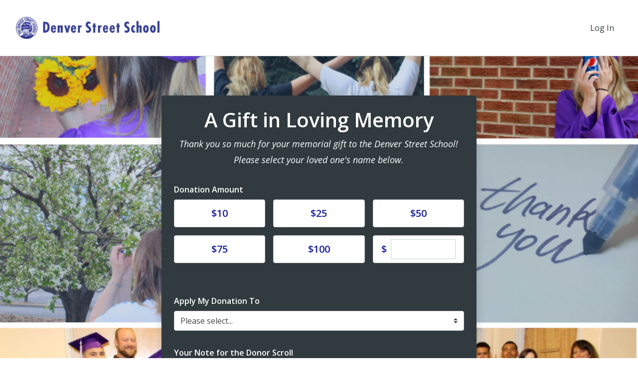

--- FILE ---
content_type: text/html; charset=utf-8
request_url: https://denverstreetschool.networkforgood.com/projects/79911-memorial-gift
body_size: 53886
content:
<!DOCTYPE html>
<html lang='en'>
<head>
<title>Denver Street School - Memorial Gift</title>

<meta charset='utf-8'>
<meta content='IE=edge' http-equiv='X-UA-Compatible'>
<script type="text/javascript">window.NREUM||(NREUM={});NREUM.info={"beacon":"bam.nr-data.net","errorBeacon":"bam.nr-data.net","licenseKey":"844403b5dc","applicationID":"283536233","transactionName":"cg0MQUdZDV9TER1HRV4IB1ZBRU5AXgxF","queueTime":1,"applicationTime":125,"agent":"","atts":"SkAXFw9NQ1ZYF1tDThNYQFFQWBdWRBBGRVJUFhFWXVkOXxRPEEdFXggHVkEUWxFfBwgXAAhbUwQZFg9SWwYIF3pUDw1HXFcNE3EKVEMVTB8="}</script>
<script type="text/javascript">(window.NREUM||(NREUM={})).init={ajax:{deny_list:["bam.nr-data.net"]},feature_flags:["soft_nav"]};(window.NREUM||(NREUM={})).loader_config={licenseKey:"844403b5dc",applicationID:"283536233",browserID:"285453287"};;/*! For license information please see nr-loader-rum-1.308.0.min.js.LICENSE.txt */
(()=>{var e,t,r={163:(e,t,r)=>{"use strict";r.d(t,{j:()=>E});var n=r(384),i=r(1741);var a=r(2555);r(860).K7.genericEvents;const s="experimental.resources",o="register",c=e=>{if(!e||"string"!=typeof e)return!1;try{document.createDocumentFragment().querySelector(e)}catch{return!1}return!0};var d=r(2614),u=r(944),l=r(8122);const f="[data-nr-mask]",g=e=>(0,l.a)(e,(()=>{const e={feature_flags:[],experimental:{allow_registered_children:!1,resources:!1},mask_selector:"*",block_selector:"[data-nr-block]",mask_input_options:{color:!1,date:!1,"datetime-local":!1,email:!1,month:!1,number:!1,range:!1,search:!1,tel:!1,text:!1,time:!1,url:!1,week:!1,textarea:!1,select:!1,password:!0}};return{ajax:{deny_list:void 0,block_internal:!0,enabled:!0,autoStart:!0},api:{get allow_registered_children(){return e.feature_flags.includes(o)||e.experimental.allow_registered_children},set allow_registered_children(t){e.experimental.allow_registered_children=t},duplicate_registered_data:!1},browser_consent_mode:{enabled:!1},distributed_tracing:{enabled:void 0,exclude_newrelic_header:void 0,cors_use_newrelic_header:void 0,cors_use_tracecontext_headers:void 0,allowed_origins:void 0},get feature_flags(){return e.feature_flags},set feature_flags(t){e.feature_flags=t},generic_events:{enabled:!0,autoStart:!0},harvest:{interval:30},jserrors:{enabled:!0,autoStart:!0},logging:{enabled:!0,autoStart:!0},metrics:{enabled:!0,autoStart:!0},obfuscate:void 0,page_action:{enabled:!0},page_view_event:{enabled:!0,autoStart:!0},page_view_timing:{enabled:!0,autoStart:!0},performance:{capture_marks:!1,capture_measures:!1,capture_detail:!0,resources:{get enabled(){return e.feature_flags.includes(s)||e.experimental.resources},set enabled(t){e.experimental.resources=t},asset_types:[],first_party_domains:[],ignore_newrelic:!0}},privacy:{cookies_enabled:!0},proxy:{assets:void 0,beacon:void 0},session:{expiresMs:d.wk,inactiveMs:d.BB},session_replay:{autoStart:!0,enabled:!1,preload:!1,sampling_rate:10,error_sampling_rate:100,collect_fonts:!1,inline_images:!1,fix_stylesheets:!0,mask_all_inputs:!0,get mask_text_selector(){return e.mask_selector},set mask_text_selector(t){c(t)?e.mask_selector="".concat(t,",").concat(f):""===t||null===t?e.mask_selector=f:(0,u.R)(5,t)},get block_class(){return"nr-block"},get ignore_class(){return"nr-ignore"},get mask_text_class(){return"nr-mask"},get block_selector(){return e.block_selector},set block_selector(t){c(t)?e.block_selector+=",".concat(t):""!==t&&(0,u.R)(6,t)},get mask_input_options(){return e.mask_input_options},set mask_input_options(t){t&&"object"==typeof t?e.mask_input_options={...t,password:!0}:(0,u.R)(7,t)}},session_trace:{enabled:!0,autoStart:!0},soft_navigations:{enabled:!0,autoStart:!0},spa:{enabled:!0,autoStart:!0},ssl:void 0,user_actions:{enabled:!0,elementAttributes:["id","className","tagName","type"]}}})());var p=r(6154),m=r(9324);let h=0;const v={buildEnv:m.F3,distMethod:m.Xs,version:m.xv,originTime:p.WN},b={consented:!1},y={appMetadata:{},get consented(){return this.session?.state?.consent||b.consented},set consented(e){b.consented=e},customTransaction:void 0,denyList:void 0,disabled:!1,harvester:void 0,isolatedBacklog:!1,isRecording:!1,loaderType:void 0,maxBytes:3e4,obfuscator:void 0,onerror:void 0,ptid:void 0,releaseIds:{},session:void 0,timeKeeper:void 0,registeredEntities:[],jsAttributesMetadata:{bytes:0},get harvestCount(){return++h}},_=e=>{const t=(0,l.a)(e,y),r=Object.keys(v).reduce((e,t)=>(e[t]={value:v[t],writable:!1,configurable:!0,enumerable:!0},e),{});return Object.defineProperties(t,r)};var w=r(5701);const x=e=>{const t=e.startsWith("http");e+="/",r.p=t?e:"https://"+e};var R=r(7836),k=r(3241);const A={accountID:void 0,trustKey:void 0,agentID:void 0,licenseKey:void 0,applicationID:void 0,xpid:void 0},S=e=>(0,l.a)(e,A),T=new Set;function E(e,t={},r,s){let{init:o,info:c,loader_config:d,runtime:u={},exposed:l=!0}=t;if(!c){const e=(0,n.pV)();o=e.init,c=e.info,d=e.loader_config}e.init=g(o||{}),e.loader_config=S(d||{}),c.jsAttributes??={},p.bv&&(c.jsAttributes.isWorker=!0),e.info=(0,a.D)(c);const f=e.init,m=[c.beacon,c.errorBeacon];T.has(e.agentIdentifier)||(f.proxy.assets&&(x(f.proxy.assets),m.push(f.proxy.assets)),f.proxy.beacon&&m.push(f.proxy.beacon),e.beacons=[...m],function(e){const t=(0,n.pV)();Object.getOwnPropertyNames(i.W.prototype).forEach(r=>{const n=i.W.prototype[r];if("function"!=typeof n||"constructor"===n)return;let a=t[r];e[r]&&!1!==e.exposed&&"micro-agent"!==e.runtime?.loaderType&&(t[r]=(...t)=>{const n=e[r](...t);return a?a(...t):n})})}(e),(0,n.US)("activatedFeatures",w.B)),u.denyList=[...f.ajax.deny_list||[],...f.ajax.block_internal?m:[]],u.ptid=e.agentIdentifier,u.loaderType=r,e.runtime=_(u),T.has(e.agentIdentifier)||(e.ee=R.ee.get(e.agentIdentifier),e.exposed=l,(0,k.W)({agentIdentifier:e.agentIdentifier,drained:!!w.B?.[e.agentIdentifier],type:"lifecycle",name:"initialize",feature:void 0,data:e.config})),T.add(e.agentIdentifier)}},384:(e,t,r)=>{"use strict";r.d(t,{NT:()=>s,US:()=>u,Zm:()=>o,bQ:()=>d,dV:()=>c,pV:()=>l});var n=r(6154),i=r(1863),a=r(1910);const s={beacon:"bam.nr-data.net",errorBeacon:"bam.nr-data.net"};function o(){return n.gm.NREUM||(n.gm.NREUM={}),void 0===n.gm.newrelic&&(n.gm.newrelic=n.gm.NREUM),n.gm.NREUM}function c(){let e=o();return e.o||(e.o={ST:n.gm.setTimeout,SI:n.gm.setImmediate||n.gm.setInterval,CT:n.gm.clearTimeout,XHR:n.gm.XMLHttpRequest,REQ:n.gm.Request,EV:n.gm.Event,PR:n.gm.Promise,MO:n.gm.MutationObserver,FETCH:n.gm.fetch,WS:n.gm.WebSocket},(0,a.i)(...Object.values(e.o))),e}function d(e,t){let r=o();r.initializedAgents??={},t.initializedAt={ms:(0,i.t)(),date:new Date},r.initializedAgents[e]=t}function u(e,t){o()[e]=t}function l(){return function(){let e=o();const t=e.info||{};e.info={beacon:s.beacon,errorBeacon:s.errorBeacon,...t}}(),function(){let e=o();const t=e.init||{};e.init={...t}}(),c(),function(){let e=o();const t=e.loader_config||{};e.loader_config={...t}}(),o()}},782:(e,t,r)=>{"use strict";r.d(t,{T:()=>n});const n=r(860).K7.pageViewTiming},860:(e,t,r)=>{"use strict";r.d(t,{$J:()=>u,K7:()=>c,P3:()=>d,XX:()=>i,Yy:()=>o,df:()=>a,qY:()=>n,v4:()=>s});const n="events",i="jserrors",a="browser/blobs",s="rum",o="browser/logs",c={ajax:"ajax",genericEvents:"generic_events",jserrors:i,logging:"logging",metrics:"metrics",pageAction:"page_action",pageViewEvent:"page_view_event",pageViewTiming:"page_view_timing",sessionReplay:"session_replay",sessionTrace:"session_trace",softNav:"soft_navigations",spa:"spa"},d={[c.pageViewEvent]:1,[c.pageViewTiming]:2,[c.metrics]:3,[c.jserrors]:4,[c.spa]:5,[c.ajax]:6,[c.sessionTrace]:7,[c.softNav]:8,[c.sessionReplay]:9,[c.logging]:10,[c.genericEvents]:11},u={[c.pageViewEvent]:s,[c.pageViewTiming]:n,[c.ajax]:n,[c.spa]:n,[c.softNav]:n,[c.metrics]:i,[c.jserrors]:i,[c.sessionTrace]:a,[c.sessionReplay]:a,[c.logging]:o,[c.genericEvents]:"ins"}},944:(e,t,r)=>{"use strict";r.d(t,{R:()=>i});var n=r(3241);function i(e,t){"function"==typeof console.debug&&(console.debug("New Relic Warning: https://github.com/newrelic/newrelic-browser-agent/blob/main/docs/warning-codes.md#".concat(e),t),(0,n.W)({agentIdentifier:null,drained:null,type:"data",name:"warn",feature:"warn",data:{code:e,secondary:t}}))}},1687:(e,t,r)=>{"use strict";r.d(t,{Ak:()=>d,Ze:()=>f,x3:()=>u});var n=r(3241),i=r(7836),a=r(3606),s=r(860),o=r(2646);const c={};function d(e,t){const r={staged:!1,priority:s.P3[t]||0};l(e),c[e].get(t)||c[e].set(t,r)}function u(e,t){e&&c[e]&&(c[e].get(t)&&c[e].delete(t),p(e,t,!1),c[e].size&&g(e))}function l(e){if(!e)throw new Error("agentIdentifier required");c[e]||(c[e]=new Map)}function f(e="",t="feature",r=!1){if(l(e),!e||!c[e].get(t)||r)return p(e,t);c[e].get(t).staged=!0,g(e)}function g(e){const t=Array.from(c[e]);t.every(([e,t])=>t.staged)&&(t.sort((e,t)=>e[1].priority-t[1].priority),t.forEach(([t])=>{c[e].delete(t),p(e,t)}))}function p(e,t,r=!0){const s=e?i.ee.get(e):i.ee,c=a.i.handlers;if(!s.aborted&&s.backlog&&c){if((0,n.W)({agentIdentifier:e,type:"lifecycle",name:"drain",feature:t}),r){const e=s.backlog[t],r=c[t];if(r){for(let t=0;e&&t<e.length;++t)m(e[t],r);Object.entries(r).forEach(([e,t])=>{Object.values(t||{}).forEach(t=>{t[0]?.on&&t[0]?.context()instanceof o.y&&t[0].on(e,t[1])})})}}s.isolatedBacklog||delete c[t],s.backlog[t]=null,s.emit("drain-"+t,[])}}function m(e,t){var r=e[1];Object.values(t[r]||{}).forEach(t=>{var r=e[0];if(t[0]===r){var n=t[1],i=e[3],a=e[2];n.apply(i,a)}})}},1738:(e,t,r)=>{"use strict";r.d(t,{U:()=>g,Y:()=>f});var n=r(3241),i=r(9908),a=r(1863),s=r(944),o=r(5701),c=r(3969),d=r(8362),u=r(860),l=r(4261);function f(e,t,r,a){const f=a||r;!f||f[e]&&f[e]!==d.d.prototype[e]||(f[e]=function(){(0,i.p)(c.xV,["API/"+e+"/called"],void 0,u.K7.metrics,r.ee),(0,n.W)({agentIdentifier:r.agentIdentifier,drained:!!o.B?.[r.agentIdentifier],type:"data",name:"api",feature:l.Pl+e,data:{}});try{return t.apply(this,arguments)}catch(e){(0,s.R)(23,e)}})}function g(e,t,r,n,s){const o=e.info;null===r?delete o.jsAttributes[t]:o.jsAttributes[t]=r,(s||null===r)&&(0,i.p)(l.Pl+n,[(0,a.t)(),t,r],void 0,"session",e.ee)}},1741:(e,t,r)=>{"use strict";r.d(t,{W:()=>a});var n=r(944),i=r(4261);class a{#e(e,...t){if(this[e]!==a.prototype[e])return this[e](...t);(0,n.R)(35,e)}addPageAction(e,t){return this.#e(i.hG,e,t)}register(e){return this.#e(i.eY,e)}recordCustomEvent(e,t){return this.#e(i.fF,e,t)}setPageViewName(e,t){return this.#e(i.Fw,e,t)}setCustomAttribute(e,t,r){return this.#e(i.cD,e,t,r)}noticeError(e,t){return this.#e(i.o5,e,t)}setUserId(e,t=!1){return this.#e(i.Dl,e,t)}setApplicationVersion(e){return this.#e(i.nb,e)}setErrorHandler(e){return this.#e(i.bt,e)}addRelease(e,t){return this.#e(i.k6,e,t)}log(e,t){return this.#e(i.$9,e,t)}start(){return this.#e(i.d3)}finished(e){return this.#e(i.BL,e)}recordReplay(){return this.#e(i.CH)}pauseReplay(){return this.#e(i.Tb)}addToTrace(e){return this.#e(i.U2,e)}setCurrentRouteName(e){return this.#e(i.PA,e)}interaction(e){return this.#e(i.dT,e)}wrapLogger(e,t,r){return this.#e(i.Wb,e,t,r)}measure(e,t){return this.#e(i.V1,e,t)}consent(e){return this.#e(i.Pv,e)}}},1863:(e,t,r)=>{"use strict";function n(){return Math.floor(performance.now())}r.d(t,{t:()=>n})},1910:(e,t,r)=>{"use strict";r.d(t,{i:()=>a});var n=r(944);const i=new Map;function a(...e){return e.every(e=>{if(i.has(e))return i.get(e);const t="function"==typeof e?e.toString():"",r=t.includes("[native code]"),a=t.includes("nrWrapper");return r||a||(0,n.R)(64,e?.name||t),i.set(e,r),r})}},2555:(e,t,r)=>{"use strict";r.d(t,{D:()=>o,f:()=>s});var n=r(384),i=r(8122);const a={beacon:n.NT.beacon,errorBeacon:n.NT.errorBeacon,licenseKey:void 0,applicationID:void 0,sa:void 0,queueTime:void 0,applicationTime:void 0,ttGuid:void 0,user:void 0,account:void 0,product:void 0,extra:void 0,jsAttributes:{},userAttributes:void 0,atts:void 0,transactionName:void 0,tNamePlain:void 0};function s(e){try{return!!e.licenseKey&&!!e.errorBeacon&&!!e.applicationID}catch(e){return!1}}const o=e=>(0,i.a)(e,a)},2614:(e,t,r)=>{"use strict";r.d(t,{BB:()=>s,H3:()=>n,g:()=>d,iL:()=>c,tS:()=>o,uh:()=>i,wk:()=>a});const n="NRBA",i="SESSION",a=144e5,s=18e5,o={STARTED:"session-started",PAUSE:"session-pause",RESET:"session-reset",RESUME:"session-resume",UPDATE:"session-update"},c={SAME_TAB:"same-tab",CROSS_TAB:"cross-tab"},d={OFF:0,FULL:1,ERROR:2}},2646:(e,t,r)=>{"use strict";r.d(t,{y:()=>n});class n{constructor(e){this.contextId=e}}},2843:(e,t,r)=>{"use strict";r.d(t,{G:()=>a,u:()=>i});var n=r(3878);function i(e,t=!1,r,i){(0,n.DD)("visibilitychange",function(){if(t)return void("hidden"===document.visibilityState&&e());e(document.visibilityState)},r,i)}function a(e,t,r){(0,n.sp)("pagehide",e,t,r)}},3241:(e,t,r)=>{"use strict";r.d(t,{W:()=>a});var n=r(6154);const i="newrelic";function a(e={}){try{n.gm.dispatchEvent(new CustomEvent(i,{detail:e}))}catch(e){}}},3606:(e,t,r)=>{"use strict";r.d(t,{i:()=>a});var n=r(9908);a.on=s;var i=a.handlers={};function a(e,t,r,a){s(a||n.d,i,e,t,r)}function s(e,t,r,i,a){a||(a="feature"),e||(e=n.d);var s=t[a]=t[a]||{};(s[r]=s[r]||[]).push([e,i])}},3878:(e,t,r)=>{"use strict";function n(e,t){return{capture:e,passive:!1,signal:t}}function i(e,t,r=!1,i){window.addEventListener(e,t,n(r,i))}function a(e,t,r=!1,i){document.addEventListener(e,t,n(r,i))}r.d(t,{DD:()=>a,jT:()=>n,sp:()=>i})},3969:(e,t,r)=>{"use strict";r.d(t,{TZ:()=>n,XG:()=>o,rs:()=>i,xV:()=>s,z_:()=>a});const n=r(860).K7.metrics,i="sm",a="cm",s="storeSupportabilityMetrics",o="storeEventMetrics"},4234:(e,t,r)=>{"use strict";r.d(t,{W:()=>a});var n=r(7836),i=r(1687);class a{constructor(e,t){this.agentIdentifier=e,this.ee=n.ee.get(e),this.featureName=t,this.blocked=!1}deregisterDrain(){(0,i.x3)(this.agentIdentifier,this.featureName)}}},4261:(e,t,r)=>{"use strict";r.d(t,{$9:()=>d,BL:()=>o,CH:()=>g,Dl:()=>_,Fw:()=>y,PA:()=>h,Pl:()=>n,Pv:()=>k,Tb:()=>l,U2:()=>a,V1:()=>R,Wb:()=>x,bt:()=>b,cD:()=>v,d3:()=>w,dT:()=>c,eY:()=>p,fF:()=>f,hG:()=>i,k6:()=>s,nb:()=>m,o5:()=>u});const n="api-",i="addPageAction",a="addToTrace",s="addRelease",o="finished",c="interaction",d="log",u="noticeError",l="pauseReplay",f="recordCustomEvent",g="recordReplay",p="register",m="setApplicationVersion",h="setCurrentRouteName",v="setCustomAttribute",b="setErrorHandler",y="setPageViewName",_="setUserId",w="start",x="wrapLogger",R="measure",k="consent"},5289:(e,t,r)=>{"use strict";r.d(t,{GG:()=>s,Qr:()=>c,sB:()=>o});var n=r(3878),i=r(6389);function a(){return"undefined"==typeof document||"complete"===document.readyState}function s(e,t){if(a())return e();const r=(0,i.J)(e),s=setInterval(()=>{a()&&(clearInterval(s),r())},500);(0,n.sp)("load",r,t)}function o(e){if(a())return e();(0,n.DD)("DOMContentLoaded",e)}function c(e){if(a())return e();(0,n.sp)("popstate",e)}},5607:(e,t,r)=>{"use strict";r.d(t,{W:()=>n});const n=(0,r(9566).bz)()},5701:(e,t,r)=>{"use strict";r.d(t,{B:()=>a,t:()=>s});var n=r(3241);const i=new Set,a={};function s(e,t){const r=t.agentIdentifier;a[r]??={},e&&"object"==typeof e&&(i.has(r)||(t.ee.emit("rumresp",[e]),a[r]=e,i.add(r),(0,n.W)({agentIdentifier:r,loaded:!0,drained:!0,type:"lifecycle",name:"load",feature:void 0,data:e})))}},6154:(e,t,r)=>{"use strict";r.d(t,{OF:()=>c,RI:()=>i,WN:()=>u,bv:()=>a,eN:()=>l,gm:()=>s,mw:()=>o,sb:()=>d});var n=r(1863);const i="undefined"!=typeof window&&!!window.document,a="undefined"!=typeof WorkerGlobalScope&&("undefined"!=typeof self&&self instanceof WorkerGlobalScope&&self.navigator instanceof WorkerNavigator||"undefined"!=typeof globalThis&&globalThis instanceof WorkerGlobalScope&&globalThis.navigator instanceof WorkerNavigator),s=i?window:"undefined"!=typeof WorkerGlobalScope&&("undefined"!=typeof self&&self instanceof WorkerGlobalScope&&self||"undefined"!=typeof globalThis&&globalThis instanceof WorkerGlobalScope&&globalThis),o=Boolean("hidden"===s?.document?.visibilityState),c=/iPad|iPhone|iPod/.test(s.navigator?.userAgent),d=c&&"undefined"==typeof SharedWorker,u=((()=>{const e=s.navigator?.userAgent?.match(/Firefox[/\s](\d+\.\d+)/);Array.isArray(e)&&e.length>=2&&e[1]})(),Date.now()-(0,n.t)()),l=()=>"undefined"!=typeof PerformanceNavigationTiming&&s?.performance?.getEntriesByType("navigation")?.[0]?.responseStart},6389:(e,t,r)=>{"use strict";function n(e,t=500,r={}){const n=r?.leading||!1;let i;return(...r)=>{n&&void 0===i&&(e.apply(this,r),i=setTimeout(()=>{i=clearTimeout(i)},t)),n||(clearTimeout(i),i=setTimeout(()=>{e.apply(this,r)},t))}}function i(e){let t=!1;return(...r)=>{t||(t=!0,e.apply(this,r))}}r.d(t,{J:()=>i,s:()=>n})},6630:(e,t,r)=>{"use strict";r.d(t,{T:()=>n});const n=r(860).K7.pageViewEvent},7699:(e,t,r)=>{"use strict";r.d(t,{It:()=>a,KC:()=>o,No:()=>i,qh:()=>s});var n=r(860);const i=16e3,a=1e6,s="SESSION_ERROR",o={[n.K7.logging]:!0,[n.K7.genericEvents]:!1,[n.K7.jserrors]:!1,[n.K7.ajax]:!1}},7836:(e,t,r)=>{"use strict";r.d(t,{P:()=>o,ee:()=>c});var n=r(384),i=r(8990),a=r(2646),s=r(5607);const o="nr@context:".concat(s.W),c=function e(t,r){var n={},s={},u={},l=!1;try{l=16===r.length&&d.initializedAgents?.[r]?.runtime.isolatedBacklog}catch(e){}var f={on:p,addEventListener:p,removeEventListener:function(e,t){var r=n[e];if(!r)return;for(var i=0;i<r.length;i++)r[i]===t&&r.splice(i,1)},emit:function(e,r,n,i,a){!1!==a&&(a=!0);if(c.aborted&&!i)return;t&&a&&t.emit(e,r,n);var o=g(n);m(e).forEach(e=>{e.apply(o,r)});var d=v()[s[e]];d&&d.push([f,e,r,o]);return o},get:h,listeners:m,context:g,buffer:function(e,t){const r=v();if(t=t||"feature",f.aborted)return;Object.entries(e||{}).forEach(([e,n])=>{s[n]=t,t in r||(r[t]=[])})},abort:function(){f._aborted=!0,Object.keys(f.backlog).forEach(e=>{delete f.backlog[e]})},isBuffering:function(e){return!!v()[s[e]]},debugId:r,backlog:l?{}:t&&"object"==typeof t.backlog?t.backlog:{},isolatedBacklog:l};return Object.defineProperty(f,"aborted",{get:()=>{let e=f._aborted||!1;return e||(t&&(e=t.aborted),e)}}),f;function g(e){return e&&e instanceof a.y?e:e?(0,i.I)(e,o,()=>new a.y(o)):new a.y(o)}function p(e,t){n[e]=m(e).concat(t)}function m(e){return n[e]||[]}function h(t){return u[t]=u[t]||e(f,t)}function v(){return f.backlog}}(void 0,"globalEE"),d=(0,n.Zm)();d.ee||(d.ee=c)},8122:(e,t,r)=>{"use strict";r.d(t,{a:()=>i});var n=r(944);function i(e,t){try{if(!e||"object"!=typeof e)return(0,n.R)(3);if(!t||"object"!=typeof t)return(0,n.R)(4);const r=Object.create(Object.getPrototypeOf(t),Object.getOwnPropertyDescriptors(t)),a=0===Object.keys(r).length?e:r;for(let s in a)if(void 0!==e[s])try{if(null===e[s]){r[s]=null;continue}Array.isArray(e[s])&&Array.isArray(t[s])?r[s]=Array.from(new Set([...e[s],...t[s]])):"object"==typeof e[s]&&"object"==typeof t[s]?r[s]=i(e[s],t[s]):r[s]=e[s]}catch(e){r[s]||(0,n.R)(1,e)}return r}catch(e){(0,n.R)(2,e)}}},8362:(e,t,r)=>{"use strict";r.d(t,{d:()=>a});var n=r(9566),i=r(1741);class a extends i.W{agentIdentifier=(0,n.LA)(16)}},8374:(e,t,r)=>{r.nc=(()=>{try{return document?.currentScript?.nonce}catch(e){}return""})()},8990:(e,t,r)=>{"use strict";r.d(t,{I:()=>i});var n=Object.prototype.hasOwnProperty;function i(e,t,r){if(n.call(e,t))return e[t];var i=r();if(Object.defineProperty&&Object.keys)try{return Object.defineProperty(e,t,{value:i,writable:!0,enumerable:!1}),i}catch(e){}return e[t]=i,i}},9324:(e,t,r)=>{"use strict";r.d(t,{F3:()=>i,Xs:()=>a,xv:()=>n});const n="1.308.0",i="PROD",a="CDN"},9566:(e,t,r)=>{"use strict";r.d(t,{LA:()=>o,bz:()=>s});var n=r(6154);const i="xxxxxxxx-xxxx-4xxx-yxxx-xxxxxxxxxxxx";function a(e,t){return e?15&e[t]:16*Math.random()|0}function s(){const e=n.gm?.crypto||n.gm?.msCrypto;let t,r=0;return e&&e.getRandomValues&&(t=e.getRandomValues(new Uint8Array(30))),i.split("").map(e=>"x"===e?a(t,r++).toString(16):"y"===e?(3&a()|8).toString(16):e).join("")}function o(e){const t=n.gm?.crypto||n.gm?.msCrypto;let r,i=0;t&&t.getRandomValues&&(r=t.getRandomValues(new Uint8Array(e)));const s=[];for(var o=0;o<e;o++)s.push(a(r,i++).toString(16));return s.join("")}},9908:(e,t,r)=>{"use strict";r.d(t,{d:()=>n,p:()=>i});var n=r(7836).ee.get("handle");function i(e,t,r,i,a){a?(a.buffer([e],i),a.emit(e,t,r)):(n.buffer([e],i),n.emit(e,t,r))}}},n={};function i(e){var t=n[e];if(void 0!==t)return t.exports;var a=n[e]={exports:{}};return r[e](a,a.exports,i),a.exports}i.m=r,i.d=(e,t)=>{for(var r in t)i.o(t,r)&&!i.o(e,r)&&Object.defineProperty(e,r,{enumerable:!0,get:t[r]})},i.f={},i.e=e=>Promise.all(Object.keys(i.f).reduce((t,r)=>(i.f[r](e,t),t),[])),i.u=e=>"nr-rum-1.308.0.min.js",i.o=(e,t)=>Object.prototype.hasOwnProperty.call(e,t),e={},t="NRBA-1.308.0.PROD:",i.l=(r,n,a,s)=>{if(e[r])e[r].push(n);else{var o,c;if(void 0!==a)for(var d=document.getElementsByTagName("script"),u=0;u<d.length;u++){var l=d[u];if(l.getAttribute("src")==r||l.getAttribute("data-webpack")==t+a){o=l;break}}if(!o){c=!0;var f={296:"sha512-+MIMDsOcckGXa1EdWHqFNv7P+JUkd5kQwCBr3KE6uCvnsBNUrdSt4a/3/L4j4TxtnaMNjHpza2/erNQbpacJQA=="};(o=document.createElement("script")).charset="utf-8",i.nc&&o.setAttribute("nonce",i.nc),o.setAttribute("data-webpack",t+a),o.src=r,0!==o.src.indexOf(window.location.origin+"/")&&(o.crossOrigin="anonymous"),f[s]&&(o.integrity=f[s])}e[r]=[n];var g=(t,n)=>{o.onerror=o.onload=null,clearTimeout(p);var i=e[r];if(delete e[r],o.parentNode&&o.parentNode.removeChild(o),i&&i.forEach(e=>e(n)),t)return t(n)},p=setTimeout(g.bind(null,void 0,{type:"timeout",target:o}),12e4);o.onerror=g.bind(null,o.onerror),o.onload=g.bind(null,o.onload),c&&document.head.appendChild(o)}},i.r=e=>{"undefined"!=typeof Symbol&&Symbol.toStringTag&&Object.defineProperty(e,Symbol.toStringTag,{value:"Module"}),Object.defineProperty(e,"__esModule",{value:!0})},i.p="https://js-agent.newrelic.com/",(()=>{var e={374:0,840:0};i.f.j=(t,r)=>{var n=i.o(e,t)?e[t]:void 0;if(0!==n)if(n)r.push(n[2]);else{var a=new Promise((r,i)=>n=e[t]=[r,i]);r.push(n[2]=a);var s=i.p+i.u(t),o=new Error;i.l(s,r=>{if(i.o(e,t)&&(0!==(n=e[t])&&(e[t]=void 0),n)){var a=r&&("load"===r.type?"missing":r.type),s=r&&r.target&&r.target.src;o.message="Loading chunk "+t+" failed: ("+a+": "+s+")",o.name="ChunkLoadError",o.type=a,o.request=s,n[1](o)}},"chunk-"+t,t)}};var t=(t,r)=>{var n,a,[s,o,c]=r,d=0;if(s.some(t=>0!==e[t])){for(n in o)i.o(o,n)&&(i.m[n]=o[n]);if(c)c(i)}for(t&&t(r);d<s.length;d++)a=s[d],i.o(e,a)&&e[a]&&e[a][0](),e[a]=0},r=self["webpackChunk:NRBA-1.308.0.PROD"]=self["webpackChunk:NRBA-1.308.0.PROD"]||[];r.forEach(t.bind(null,0)),r.push=t.bind(null,r.push.bind(r))})(),(()=>{"use strict";i(8374);var e=i(8362),t=i(860);const r=Object.values(t.K7);var n=i(163);var a=i(9908),s=i(1863),o=i(4261),c=i(1738);var d=i(1687),u=i(4234),l=i(5289),f=i(6154),g=i(944),p=i(384);const m=e=>f.RI&&!0===e?.privacy.cookies_enabled;function h(e){return!!(0,p.dV)().o.MO&&m(e)&&!0===e?.session_trace.enabled}var v=i(6389),b=i(7699);class y extends u.W{constructor(e,t){super(e.agentIdentifier,t),this.agentRef=e,this.abortHandler=void 0,this.featAggregate=void 0,this.loadedSuccessfully=void 0,this.onAggregateImported=new Promise(e=>{this.loadedSuccessfully=e}),this.deferred=Promise.resolve(),!1===e.init[this.featureName].autoStart?this.deferred=new Promise((t,r)=>{this.ee.on("manual-start-all",(0,v.J)(()=>{(0,d.Ak)(e.agentIdentifier,this.featureName),t()}))}):(0,d.Ak)(e.agentIdentifier,t)}importAggregator(e,t,r={}){if(this.featAggregate)return;const n=async()=>{let n;await this.deferred;try{if(m(e.init)){const{setupAgentSession:t}=await i.e(296).then(i.bind(i,3305));n=t(e)}}catch(e){(0,g.R)(20,e),this.ee.emit("internal-error",[e]),(0,a.p)(b.qh,[e],void 0,this.featureName,this.ee)}try{if(!this.#t(this.featureName,n,e.init))return(0,d.Ze)(this.agentIdentifier,this.featureName),void this.loadedSuccessfully(!1);const{Aggregate:i}=await t();this.featAggregate=new i(e,r),e.runtime.harvester.initializedAggregates.push(this.featAggregate),this.loadedSuccessfully(!0)}catch(e){(0,g.R)(34,e),this.abortHandler?.(),(0,d.Ze)(this.agentIdentifier,this.featureName,!0),this.loadedSuccessfully(!1),this.ee&&this.ee.abort()}};f.RI?(0,l.GG)(()=>n(),!0):n()}#t(e,r,n){if(this.blocked)return!1;switch(e){case t.K7.sessionReplay:return h(n)&&!!r;case t.K7.sessionTrace:return!!r;default:return!0}}}var _=i(6630),w=i(2614),x=i(3241);class R extends y{static featureName=_.T;constructor(e){var t;super(e,_.T),this.setupInspectionEvents(e.agentIdentifier),t=e,(0,c.Y)(o.Fw,function(e,r){"string"==typeof e&&("/"!==e.charAt(0)&&(e="/"+e),t.runtime.customTransaction=(r||"http://custom.transaction")+e,(0,a.p)(o.Pl+o.Fw,[(0,s.t)()],void 0,void 0,t.ee))},t),this.importAggregator(e,()=>i.e(296).then(i.bind(i,3943)))}setupInspectionEvents(e){const t=(t,r)=>{t&&(0,x.W)({agentIdentifier:e,timeStamp:t.timeStamp,loaded:"complete"===t.target.readyState,type:"window",name:r,data:t.target.location+""})};(0,l.sB)(e=>{t(e,"DOMContentLoaded")}),(0,l.GG)(e=>{t(e,"load")}),(0,l.Qr)(e=>{t(e,"navigate")}),this.ee.on(w.tS.UPDATE,(t,r)=>{(0,x.W)({agentIdentifier:e,type:"lifecycle",name:"session",data:r})})}}class k extends e.d{constructor(e){var t;(super(),f.gm)?(this.features={},(0,p.bQ)(this.agentIdentifier,this),this.desiredFeatures=new Set(e.features||[]),this.desiredFeatures.add(R),(0,n.j)(this,e,e.loaderType||"agent"),t=this,(0,c.Y)(o.cD,function(e,r,n=!1){if("string"==typeof e){if(["string","number","boolean"].includes(typeof r)||null===r)return(0,c.U)(t,e,r,o.cD,n);(0,g.R)(40,typeof r)}else(0,g.R)(39,typeof e)},t),function(e){(0,c.Y)(o.Dl,function(t,r=!1){if("string"!=typeof t&&null!==t)return void(0,g.R)(41,typeof t);const n=e.info.jsAttributes["enduser.id"];r&&null!=n&&n!==t?(0,a.p)(o.Pl+"setUserIdAndResetSession",[t],void 0,"session",e.ee):(0,c.U)(e,"enduser.id",t,o.Dl,!0)},e)}(this),function(e){(0,c.Y)(o.nb,function(t){if("string"==typeof t||null===t)return(0,c.U)(e,"application.version",t,o.nb,!1);(0,g.R)(42,typeof t)},e)}(this),function(e){(0,c.Y)(o.d3,function(){e.ee.emit("manual-start-all")},e)}(this),function(e){(0,c.Y)(o.Pv,function(t=!0){if("boolean"==typeof t){if((0,a.p)(o.Pl+o.Pv,[t],void 0,"session",e.ee),e.runtime.consented=t,t){const t=e.features.page_view_event;t.onAggregateImported.then(e=>{const r=t.featAggregate;e&&!r.sentRum&&r.sendRum()})}}else(0,g.R)(65,typeof t)},e)}(this),this.run()):(0,g.R)(21)}get config(){return{info:this.info,init:this.init,loader_config:this.loader_config,runtime:this.runtime}}get api(){return this}run(){try{const e=function(e){const t={};return r.forEach(r=>{t[r]=!!e[r]?.enabled}),t}(this.init),n=[...this.desiredFeatures];n.sort((e,r)=>t.P3[e.featureName]-t.P3[r.featureName]),n.forEach(r=>{if(!e[r.featureName]&&r.featureName!==t.K7.pageViewEvent)return;if(r.featureName===t.K7.spa)return void(0,g.R)(67);const n=function(e){switch(e){case t.K7.ajax:return[t.K7.jserrors];case t.K7.sessionTrace:return[t.K7.ajax,t.K7.pageViewEvent];case t.K7.sessionReplay:return[t.K7.sessionTrace];case t.K7.pageViewTiming:return[t.K7.pageViewEvent];default:return[]}}(r.featureName).filter(e=>!(e in this.features));n.length>0&&(0,g.R)(36,{targetFeature:r.featureName,missingDependencies:n}),this.features[r.featureName]=new r(this)})}catch(e){(0,g.R)(22,e);for(const e in this.features)this.features[e].abortHandler?.();const t=(0,p.Zm)();delete t.initializedAgents[this.agentIdentifier]?.features,delete this.sharedAggregator;return t.ee.get(this.agentIdentifier).abort(),!1}}}var A=i(2843),S=i(782);class T extends y{static featureName=S.T;constructor(e){super(e,S.T),f.RI&&((0,A.u)(()=>(0,a.p)("docHidden",[(0,s.t)()],void 0,S.T,this.ee),!0),(0,A.G)(()=>(0,a.p)("winPagehide",[(0,s.t)()],void 0,S.T,this.ee)),this.importAggregator(e,()=>i.e(296).then(i.bind(i,2117))))}}var E=i(3969);class I extends y{static featureName=E.TZ;constructor(e){super(e,E.TZ),f.RI&&document.addEventListener("securitypolicyviolation",e=>{(0,a.p)(E.xV,["Generic/CSPViolation/Detected"],void 0,this.featureName,this.ee)}),this.importAggregator(e,()=>i.e(296).then(i.bind(i,9623)))}}new k({features:[R,T,I],loaderType:"lite"})})()})();</script>
<meta content='' name='description'>
<meta content='width=device-width, initial-scale=1' name='viewport'>
<link rel="apple-touch-icon" href="/assets/nfg_ui/app_icon/apple-touch-icon-3998603793b91faf29badd68bc1b081fbf4ab41d0b9121858b23251319c65b1e.png" sizes="180x180" />
<link rel="shortcut icon" type="image/x-icon" href="/assets/nfg_ui/app_icon/favicon-c8853d73d5097d118ac425f7c1dba3f07c97ab1d2ff79187cfe47d2c891139e5.ico" />
<link rel="icon" type="image/png" href="/assets/nfg_ui/app_icon/favicon-32x32-40a0c0566e233d852f1417eb4c01023ac3a547648954bb263d9a97fdf196e286.png" sizes="32x32" />
<link rel="icon" type="image/png" href="/assets/nfg_ui/app_icon/favicon-16x16-2e48e8dac1b284f3dacdc96bb6b1e83e0c5fa100ed4a642f20b027d1e5fbbaae.png" sizes="16x16" />
<link rel="manifest" href="/assets/nfg_ui/app_icon/site-87da32c8e41b9ac0a178171e063a29149a10c2c040cfeaa984fb971e23338079.webmanifest" />
<link rel="mask-icon" href="/assets/nfg_ui/app_icon/safari-pinned-tab-b8d70687416ed9474b78fdb5f54f5d94099e7bd0de5f9d2c1fcc8bfca4396786.svg" color="#25ACEB" />
<meta content='#ffffff' name='msapplication-TileColor'>
<meta content='/assets/nfg_ui/app_icon/browserconfig-9175d51321093eeb81e1561f01dfa01a6d837f1b3c53afb46e5593ed5be620d5.xml' name='msapplication-config'>
<meta content='#ffffff' name='theme-color'>

<link rel="stylesheet" href="/assets/application-e10f3ae5f667fc454183813bae12264bd19f5e4766ddb82abc2889fd306559b9.css" media="all" />
<style>
  :root {
    --brand-primary: #191f99;
    --brand-primary-scale-light: #c6c8f6;
    --brand-primary-light: #7b80e9;
    --brand-primary-dark: #12166d;
    --brand-primary-dark-yiq: #FFFFFF;
    --brand-primary-transparent: rgba(25, 31, 153, 0.2);
    --brand-primary-yiq: #FFFFFF;
    --brand-primary-yiq-text-dark: #191f99;
    --brand-primary-yiq-text-darker: #191f99;
    --brand-primary-yiq-text-darkest: #0e1257;
    --brand-primary-yiq-text-light: #FFFFFF; }
</style>


<script src="/assets/bootstrap4/application-35d005f619efdb5383c6276ef20be4512eed884d36edca6491a73a29bc29b686.js"></script>
<script src="/assets/projects/application-a1bc2b7d1e661775d3da9fb7fae3a1040fc7a8869bc246783d81fffa4fb3a32b.js"></script>
<style>
  .jumbotron:before {
    background-image: url(https://nfg-sofun.s3.amazonaws.com/uploads/project/photo/79911/poster_board_2019_Hope_Academy_.png);
    background-position: center 50%;
  }
</style>

<meta name="csrf-param" content="authenticity_token" />
<meta name="csrf-token" content="mKyd-bOkFQdrb_xOxMAnOoS-caE54shMwLmgDsLbjCB_zlc4v8Rb1nsJQMrumn3rH5xl0HdTBNYLPrtcZmM8IA" />
<script async src='//client.px-cloud.net/PXJjoDo4kJ/main.min.js' type='text/javascript'></script>

<script>
  (function () {
    var mmapiws = (window.__mmapiws = window.__mmapiws || {});
    mmapiws.accountId = '127239';
    
    var loadDeviceJs = function () {
      var element = document.createElement('script');
      element.async = true;
      element.src = 'https://device.maxmind.com/js/device.js';
      element.onload = function() {
        console.log('MaxMind device tracking script loaded');
        
        // Verify cookie was set after a short delay
        setTimeout(function() {
          var cookies = document.cookie.split(';');
          var deviceIdCookie = cookies.find(function(c) { 
            return c.trim().startsWith('_mmapiwsid=') || 
                   c.trim().startsWith('mmapiwsid='); 
          });
          
          if (deviceIdCookie) {
            var deviceId = deviceIdCookie.split('=')[1];
            console.log('MaxMind device ID cookie set:', deviceId);
          } else {
            console.warn('MaxMind device ID cookie NOT found. Available cookies:', document.cookie);
          }
        }, 1000);
      };
      element.onerror = function() {
        console.warn('MaxMind device tracking script failed to load');
      };
      document.body.appendChild(element);
    };
    
    if (window.addEventListener) {
      window.addEventListener('load', loadDeviceJs, false);
    } else if (window.attachEvent) {
      window.attachEvent('onload', loadDeviceJs);
    }
  })();
</script>

<meta content='' name='keywords'>
<meta content='website' property='og:type'>
<meta content='https://nfg-sofun.s3.amazonaws.com/uploads/project/photo/79911/profile_2019_Hope_Academy_.png' property='og:image'>
<meta content='800' property='og:image:width'>
<meta content='400' property='og:image:height'>
<meta content='Denver Street School' property='og:site_name'>
<meta content='317900788307813' property='fb:app_id'>
<meta content='summary_large_image' name='twitter:card'>
<meta content='https://nfg-sofun.s3.amazonaws.com/uploads/project/photo/79911/profile_2019_Hope_Academy_.png' name='twitter:image'>

<meta content='https://denverstreetschool.networkforgood.com/projects/79911-memorial-gift' property='og:url'>
<meta content='A Gift in Loving Memory' property='og:title'>
<meta content='Thank you so much for your memorial gift to the Denver Street School! Please select your loved one&#39;s name below. Thank you so much for your memorial donation.' property='og:description'>
<meta content='A Gift in Loving Memory' property='og:image:alt'>
<meta content='A Gift in Loving Memory' name='twitter:title'>
<meta content='Thank you so much for your memorial gift to the Denver Street School! Please select your loved one&#39;s name below. Thank you so much for your memorial donation.' name='twitter:description'>

</head>
<body class='donation_form_focused project everyday_default' data-describe='interface'>
<!-- Google Tag Manager -->
<noscript>
<iframe height='0' src='//www.googletagmanager.com/ns.html?id=GTM-5CNWD2' style='display:none;visibility:hidden' width='0'></iframe>
</noscript>
<script>
  (function(w,d,s,l,i){w[l]=w[l]||[];w[l].push({'gtm.start':
  new Date().getTime(),event:'gtm.js'});var f=d.getElementsByTagName(s)[0],
  j=d.createElement(s),dl=l!='dataLayer'?'&l='+l:'';j.async=true;j.src=
  '//www.googletagmanager.com/gtm.js?id='+i+dl;f.parentNode.insertBefore(j,f);
  })(window,document,'script','dataLayerGC','GTM-5CNWD2');
</script>
<!-- End Google Tag Manager -->

<header class='page-header'>

<nav class="navbar navbar-user py-2 px-3 bg-white navbar-expand-lg navbar-light"><a class="navbar-brand d-flex align-items-center" aria-label="Denver Street School home" target="_blank" href="http://www.denverstreetschool.org"><img alt="Denver Street School logo" class="img-fluid" src="https://nfg-sofun.s3.amazonaws.com/uploads/ui_configuration/main_logo/4007/welcome_logo_DSSLogo-w-text.png" /></a>

<button class="navbar-toggler" data-toggle="collapse" data-target="#masthead_bar" aria-expanded="false" aria-controls="masthead_bar" role="button"><span class="navbar-toggler-icon"></span></button>
<div class="collapse navbar-collapse" id="masthead_bar">
<ul class="navbar-nav ml-auto d-flex align-items-center" id="masthead_bar_donor_links" right="true"><li class="nav-item" data-describe="sign-in-link"><a class="nav-link" href="/donors/sign_in">Log In</a></li>

</ul></div></nav>
</header>
<div class='page-content'>

<img alt='A Gift in Loving Memory image' class='img-fluid w-100 d-md-block d-lg-none' src='https://nfg-sofun.s3.amazonaws.com/uploads/project/photo/79911/poster_board_2019_Hope_Academy_.png'>
<div class="jumbotron mb-0 p-0 rounded-0 bg-dark" data-describe="background-gravity-50%"><div class='container py-3 py-sm-4'>
<div class='row'>
<div class='col col-lg-7 mx-auto' data-describe='jumbotron-form'>
<div class="card shadow-sm my-lg-4 bg-dark"><div class="card-body"><h1 aria-label='A Gift in Loving Memory' class='text-center' data-describe='primary-call-to-action' tabindex='0'>A Gift in Loving Memory</h1>
<div id='donation_form_wrapper'>
<p class="lead font-italic mt-1 mb-0 text-center text-muted" data-describe="secondary-call-to-action" aria-label="Thank you so much for your memorial gift to the Denver Street School! Please select your loved one&#39;s name below." tabindex="0">Thank you so much for your memorial gift to the Denver Street School! Please select your loved one&#39;s name below.</p>
<div class='mt-3'>
<form data-donation-form="inline" class="simple_form new_donation_form" id="donation_form" novalidate="novalidate" action="/projects/79911-memorial-gift/donations" accept-charset="UTF-8" data-remote="true" method="post"><div class="d-none hidden donation_form_step"><input value="2" class="hidden" autocomplete="off" type="hidden" name="donation_form[step]" id="donation_form_step" /></div>
<div id='inline_donation_form'>
<div data-additional-instructions-char-count='250' data-canadian-provinces='[&quot;&lt;option&gt;&lt;/option&gt;&quot;, &quot;&lt;option value=\&quot;AB\&quot;&gt;Alberta&lt;/option&gt;&quot;, &quot;&lt;option value=\&quot;BC\&quot;&gt;British Columbia&lt;/option&gt;&quot;, &quot;&lt;option value=\&quot;MB\&quot;&gt;Manitoba&lt;/option&gt;&quot;, &quot;&lt;option value=\&quot;NB\&quot;&gt;New Brunswick&lt;/option&gt;&quot;, &quot;&lt;option value=\&quot;NL\&quot;&gt;Newfoundland and Labrador&lt;/option&gt;&quot;, &quot;&lt;option value=\&quot;NS\&quot;&gt;Nova Scotia&lt;/option&gt;&quot;, &quot;&lt;option value=\&quot;NT\&quot;&gt;Northwest Territories&lt;/option&gt;&quot;, &quot;&lt;option value=\&quot;NU\&quot;&gt;Nunavut&lt;/option&gt;&quot;, &quot;&lt;option value=\&quot;ON\&quot;&gt;Ontario&lt;/option&gt;&quot;, &quot;&lt;option value=\&quot;PE\&quot;&gt;Prince Edward Island&lt;/option&gt;&quot;, &quot;&lt;option value=\&quot;QC\&quot;&gt;Quebec&lt;/option&gt;&quot;, &quot;&lt;option value=\&quot;SK\&quot;&gt;Saskatchewan&lt;/option&gt;&quot;, &quot;&lt;option value=\&quot;YT\&quot;&gt;Yukon Territory&lt;/option&gt;&quot;]' data-donor-note-char-count='150' data-toggle='donation-form-interactions' data-tribute-note-char-count='150' data-us-states='[&quot;&lt;option&gt;&lt;/option&gt;&quot;, &quot;&lt;option value=\&quot;AK\&quot;&gt;Alaska&lt;/option&gt;&quot;, &quot;&lt;option value=\&quot;AL\&quot;&gt;Alabama&lt;/option&gt;&quot;, &quot;&lt;option value=\&quot;AR\&quot;&gt;Arkansas&lt;/option&gt;&quot;, &quot;&lt;option value=\&quot;AZ\&quot;&gt;Arizona&lt;/option&gt;&quot;, &quot;&lt;option value=\&quot;CA\&quot;&gt;California&lt;/option&gt;&quot;, &quot;&lt;option value=\&quot;CO\&quot;&gt;Colorado&lt;/option&gt;&quot;, &quot;&lt;option value=\&quot;CT\&quot;&gt;Connecticut&lt;/option&gt;&quot;, &quot;&lt;option value=\&quot;DC\&quot;&gt;District of Columbia&lt;/option&gt;&quot;, &quot;&lt;option value=\&quot;DE\&quot;&gt;Delaware&lt;/option&gt;&quot;, &quot;&lt;option value=\&quot;FL\&quot;&gt;Florida&lt;/option&gt;&quot;, &quot;&lt;option value=\&quot;GA\&quot;&gt;Georgia&lt;/option&gt;&quot;, &quot;&lt;option value=\&quot;HI\&quot;&gt;Hawaii&lt;/option&gt;&quot;, &quot;&lt;option value=\&quot;IA\&quot;&gt;Iowa&lt;/option&gt;&quot;, &quot;&lt;option value=\&quot;ID\&quot;&gt;Idaho&lt;/option&gt;&quot;, &quot;&lt;option value=\&quot;IL\&quot;&gt;Illinois&lt;/option&gt;&quot;, &quot;&lt;option value=\&quot;IN\&quot;&gt;Indiana&lt;/option&gt;&quot;, &quot;&lt;option value=\&quot;KS\&quot;&gt;Kansas&lt;/option&gt;&quot;, &quot;&lt;option value=\&quot;KY\&quot;&gt;Kentucky&lt;/option&gt;&quot;, &quot;&lt;option value=\&quot;LA\&quot;&gt;Louisiana&lt;/option&gt;&quot;, &quot;&lt;option value=\&quot;MA\&quot;&gt;Massachusetts&lt;/option&gt;&quot;, &quot;&lt;option value=\&quot;MD\&quot;&gt;Maryland&lt;/option&gt;&quot;, &quot;&lt;option value=\&quot;ME\&quot;&gt;Maine&lt;/option&gt;&quot;, &quot;&lt;option value=\&quot;MI\&quot;&gt;Michigan&lt;/option&gt;&quot;, &quot;&lt;option value=\&quot;MN\&quot;&gt;Minnesota&lt;/option&gt;&quot;, &quot;&lt;option value=\&quot;MO\&quot;&gt;Missouri&lt;/option&gt;&quot;, &quot;&lt;option value=\&quot;MS\&quot;&gt;Mississippi&lt;/option&gt;&quot;, &quot;&lt;option value=\&quot;MT\&quot;&gt;Montana&lt;/option&gt;&quot;, &quot;&lt;option value=\&quot;NC\&quot;&gt;North Carolina&lt;/option&gt;&quot;, &quot;&lt;option value=\&quot;ND\&quot;&gt;North Dakota&lt;/option&gt;&quot;, &quot;&lt;option value=\&quot;NE\&quot;&gt;Nebraska&lt;/option&gt;&quot;, &quot;&lt;option value=\&quot;NH\&quot;&gt;New Hampshire&lt;/option&gt;&quot;, &quot;&lt;option value=\&quot;NJ\&quot;&gt;New Jersey&lt;/option&gt;&quot;, &quot;&lt;option value=\&quot;NM\&quot;&gt;New Mexico&lt;/option&gt;&quot;, &quot;&lt;option value=\&quot;NV\&quot;&gt;Nevada&lt;/option&gt;&quot;, &quot;&lt;option value=\&quot;NY\&quot;&gt;New York&lt;/option&gt;&quot;, &quot;&lt;option value=\&quot;OH\&quot;&gt;Ohio&lt;/option&gt;&quot;, &quot;&lt;option value=\&quot;OK\&quot;&gt;Oklahoma&lt;/option&gt;&quot;, &quot;&lt;option value=\&quot;OR\&quot;&gt;Oregon&lt;/option&gt;&quot;, &quot;&lt;option value=\&quot;PA\&quot;&gt;Pennsylvania&lt;/option&gt;&quot;, &quot;&lt;option value=\&quot;RI\&quot;&gt;Rhode Island&lt;/option&gt;&quot;, &quot;&lt;option value=\&quot;SC\&quot;&gt;South Carolina&lt;/option&gt;&quot;, &quot;&lt;option value=\&quot;SD\&quot;&gt;South Dakota&lt;/option&gt;&quot;, &quot;&lt;option value=\&quot;TN\&quot;&gt;Tennessee&lt;/option&gt;&quot;, &quot;&lt;option value=\&quot;TX\&quot;&gt;Texas&lt;/option&gt;&quot;, &quot;&lt;option value=\&quot;UT\&quot;&gt;Utah&lt;/option&gt;&quot;, &quot;&lt;option value=\&quot;VA\&quot;&gt;Virginia&lt;/option&gt;&quot;, &quot;&lt;option value=\&quot;VT\&quot;&gt;Vermont&lt;/option&gt;&quot;, &quot;&lt;option value=\&quot;WA\&quot;&gt;Washington&lt;/option&gt;&quot;, &quot;&lt;option value=\&quot;WI\&quot;&gt;Wisconsin&lt;/option&gt;&quot;, &quot;&lt;option value=\&quot;WV\&quot;&gt;West Virginia&lt;/option&gt;&quot;, &quot;&lt;option value=\&quot;WY\&quot;&gt;Wyoming&lt;/option&gt;&quot;]'>
<label for="donation_donation_amount">Donation Amount</label>
<div class='row form-row mb-2' data-toggle='buttons' id='suggested-amts-wrapper'>
<div class='col-6 col-md-4 mb-2'>
<button class='donation_amount_lbl px-1 btn-lg btn btn-block d-flex align-items-start h-100 mb-0 btn-outline-secondary' for='_donation_donation_amount_10_0'>
<span class='sr-only'>Donate</span>
<input id="_donation_donation_amount_10_0" class="d-none" type="radio" value="10.0" name="donation[donation_amount]" />
<div class='w-100'>
<h2 class='h5 text-wrap text-break'>$10</h2>
</div>
</button>
</div>
<div class='col-6 col-md-4 mb-2'>
<button class='donation_amount_lbl px-1 btn-lg btn btn-block d-flex align-items-start h-100 mb-0 btn-outline-secondary' for='_donation_donation_amount_25_0'>
<span class='sr-only'>Donate</span>
<input id="_donation_donation_amount_25_0" class="d-none" type="radio" value="25.0" name="donation[donation_amount]" />
<div class='w-100'>
<h2 class='h5 text-wrap text-break'>$25</h2>
</div>
</button>
</div>
<div class='col-6 col-md-4 mb-2'>
<button class='donation_amount_lbl px-1 btn-lg btn btn-block d-flex align-items-start h-100 mb-0 btn-outline-secondary' for='_donation_donation_amount_50_0'>
<span class='sr-only'>Donate</span>
<input id="_donation_donation_amount_50_0" class="d-none" type="radio" value="50.0" name="donation[donation_amount]" />
<div class='w-100'>
<h2 class='h5 text-wrap text-break'>$50</h2>
</div>
</button>
</div>
<div class='col-6 col-md-4 mb-2'>
<button class='donation_amount_lbl px-1 btn-lg btn btn-block d-flex align-items-start h-100 mb-0 btn-outline-secondary' for='_donation_donation_amount_75_0'>
<span class='sr-only'>Donate</span>
<input id="_donation_donation_amount_75_0" class="d-none" type="radio" value="75.0" name="donation[donation_amount]" />
<div class='w-100'>
<h2 class='h5 text-wrap text-break'>$75</h2>
</div>
</button>
</div>
<div class='col-6 col-md-4 mb-2'>
<button class='donation_amount_lbl px-1 btn-lg btn btn-block d-flex align-items-start h-100 mb-0 btn-outline-secondary' for='_donation_donation_amount_100_0'>
<span class='sr-only'>Donate</span>
<input id="_donation_donation_amount_100_0" class="d-none" type="radio" value="100.0" name="donation[donation_amount]" />
<div class='w-100'>
<h2 class='h5 text-wrap text-break'>$100</h2>
</div>
</button>
</div>
<div class='col-6 col-md-4 mb-2' id='donation_custom_amount'>
<div class='btn-outline-secondary px-2 btn btn-block d-flex align-items-start h-100 mb-0' id='donation_custom_amount_bootstrap_btn'>
<div class='w-100'>
<div class="media"><div class='align-self-center mr-1'>
<input id="_donation_donation_amount_-1" class="d-none" type="radio" value="-1" name="donation[donation_amount]" />
<label for="_donation_donation_amount_-1" class="h5 mb-0">$
<span class='sr-only'>Enter custom donation amount</span>
</label></div>
<div class="media-body"><input class="form-control" inputmode="numeric" pattern="[0-9]*" title="Custom Donation Amount" type="text" name="donation[donation_amount_custom_amount]" id="donation_donation_amount_custom_amount" />
</div></div>
</div>
</div>
</div>
</div>


<input id="donation_form_targetable_type" autocomplete="off" type="hidden" value="Project" name="donation_form[targetable_type]" />
<input id="donation_form_targetable_id" autocomplete="off" type="hidden" value="79911" name="donation_form[targetable_id]" />

<div class='row form-row align-items-end' id='recurring_donation_block'>
<div class='col-12 col-md-6' id='donation_recurring_donation_period'>
<div class="form-group"><div class="d-none hidden recurring_donation_period"><input value="one_time" id="recurring_donation_period" class="hidden" autocomplete="off" type="hidden" name="recurring_donation[period]" /></div>
</div></div>
<div class='col-12 col-md-6 d-none' data-toggle='recurring-donation-end-date' id='donation_recurring_donation_end'>
<div class="form-group string optional recurring_donation_end_date"><label class="string optional control-label" for="recurring_donation_end_date">Ending (Optional)</label><input class="form-control string optional" id="recurring_donation_end_date" data-toggle="datepicker" autocomplete="off" type="text" name="recurring_donation[end_date]" /></div>
</div>
</div>
<div class='mb-3' id='donation_allocation'>
<div class="form-group select2 optional donation_designation_id"><label class="select2 optional control-label" for="donation_designation_id">Apply My Donation To</label><select class="custom-select select2 optional" id="donation_designation_id" name="donation[designation_id]"><option value="">Please select...</option>
<option value="50913">In Loving Memory of Sophia Fox</option>
<option value="48445">In Loving Memory of Suzanne Reddy</option></select></div>
</div>
<!-- Donation Note -->
<div class="form-group"><div class="form-group text optional donation_note mb-1"><label class="text optional control-label" for="donation_note">Your Note for the Donor Scroll</label><textarea class="form-control text optional" id="donation_note" rows="5" placeholder="Write a public note about why you&#39;re choosing to give!" name="donation[note]">
</textarea></div>
<p class="mb-0 form-text text-right text-muted font-size-sm"><span data-counter='donation-note'></span>
/
<span data-describe='max-length-for-donation-note-counter'>
150
</span>
</p></div><div class='row form-row'>
<div class='col-12 col-md-6'>
<div class="form-group"><div class="form-group boolean optional donation_publish_my_donation_amount"><div class="form-check "><input value="0" autocomplete="off" type="hidden" name="donation[publish_my_donation_amount]" /><input id="donation_publish_my_donation_amount" class="form-check-input" type="checkbox" value="1" checked="checked" name="donation[publish_my_donation_amount]" /><label class="form-check-label" for="donation_publish_my_donation_amount">Post my donation amount</label></div></div>
</div></div>
<div class='col-12 col-md-6'>
<div class="form-group"><div class="form-group boolean optional donation_publish_my_name"><div class="form-check "><input value="0" autocomplete="off" type="hidden" name="donation[publish_my_name]" /><input id="donation_publish_my_name" class="form-check-input" type="checkbox" value="1" checked="checked" name="donation[publish_my_name]" /><label class="form-check-label" for="donation_publish_my_name">Post my name</label></div></div>
</div></div>
</div>
</div>

<button class="btn rounded-pill btn-lg btn-primary btn-block" data-describe="campaign-donate-button" data-disable-with="<i aria-hidden=&quot;true&quot; class=&quot;fa fa-spinner fa-spin fa-fw&quot;></i>" type="submit">Donate Once</button>
</div>
</form></div>
</div>
<div class='pt-3'>
<h6 class='text-muted'>
<span class='mr-2 text-uppercase' data-describe='share-title'>
Share:
</span>
<a target="_blank" title="Share on Facebook" class="btn-share text-decoration-none mr-2 text-muted  text-decoration-none" aria-label="Share on Facebook" href="https://www.facebook.com/dialog/feed?app_id=317900788307813&link=https%3A%2F%2Fdenverstreetschool.networkforgood.com%2Fprojects%2F79911-memorial-gift&picture=https%3A%2F%2Fnfg-sofun.s3.amazonaws.com%2Fuploads%2Fproject%2Fphoto%2F79911%2Fprofile_2019_Hope_Academy_.png&name=Memorial%20Gift&description=Thank%20you%20so%20much%20for%20your%20memorial%20donation.&redirect_uri=https%3A%2F%2Fdenverstreetschool.networkforgood.com%2Fprojects%2F79911-memorial-gift"><i aria-hidden="true" class="fa fa-facebook"></i>
</a><a target="_blank" title="Share on Twitter" class="btn-share text-decoration-none mr-2 text-muted  text-decoration-none" aria-label="Share on Twitter" href="https://twitter.com/intent/tweet?text=A%20Gift%20in%20Loving%20Memory&amp;url=https%3A%2F%2Fdenverstreetschool.networkforgood.com%2Fprojects%2F79911-memorial-gift"><i aria-hidden="true" class="fa fa-twitter"></i>
</a><a target="_blank" title="Share on LinkedIn" class="btn-share text-decoration-none mr-2 text-muted  text-decoration-none" aria-label="Share on LinkedIn" href="https://www.linkedin.com/shareArticle?url=https%3A%2F%2Fdenverstreetschool.networkforgood.com%2Fprojects%2F79911-memorial-gift&amp;title=&amp;summary="><i aria-hidden="true" class="fa fa-linkedin"></i>
</a><a title="Share via Email" class="btn-share text-decoration-none mr-2 text-muted  text-decoration-none" aria-label="Share via Email" href="mailto:?body=A%20Gift%20in%20Loving%20Memory%20Check%20it%20out%20at%3A%20https%3A%2F%2Fdenverstreetschool.networkforgood.com%2Fprojects%2F79911-memorial-gift&amp;subject=You%20can%20make%20a%20difference"><i aria-hidden="true" class="fa fa-envelope-o"></i></a>
</h6>

</div>
</div></div></div>
</div>
</div>
</div><div class='bg-white'>
<section class='py-2 py-sm-4 border-top'>
<div class='container' data-describe='project-content-container'>
<div class='row'>
<div class='mt-4 col-12 col-lg-7' data-describe='left-column'>
<div data-describe='campaign-description'>
<p>Thank you so much for your memorial donation.<br></p>
</div>
</div>
<aside class='col-12 col-lg-4 mt-4 ml-auto' data-describe='right-column'>
<div class="card" data-scroll-id="79911" data-scroll-type="project" data-describe="donor-scroll"><div class="card-body"><h5 class="card-title">Our Supporters</h5><div class="carousel slide" id="transaction_carousel" data-ride="carousel"><div class="carousel-inner"><div class="carousel-item active"><ul class="list-group list-group-flush"><li class="list-group-item" id="donor_26235733_donation_9040685" data-describe="transaction-scroll-item"><div class="media"><div class="media-body"><h6 class="mb-0">Mark Fox</h6>
</div><div class='ml-2' data-describe='transaction-carousel-item-transaction-amount'>
<h5 class='text-primary'>
<span data-describe='non-recurring-donation-amount'>
$1,500
</span>
</h5>
</div>
</div><p class="mb-1 font-size-sm" data-describe="donor-donation-note">Mom, I love you and miss you dearly.</p>
<time class='font-size-sm text-muted font-italic timeago' data-describe='transaction-timestamp' datetime='2022-04-24T17:03:47-04:00'>A year or more ago</time>
</li>
<li class="list-group-item" id="donor_26235733_donation_8600880" data-describe="transaction-scroll-item"><div class="media"><div class="media-body"><h6 class="mb-0">Mark Fox</h6>
</div><div class='ml-2' data-describe='transaction-carousel-item-transaction-amount'>
<h5 class='text-primary'>
<span data-describe='non-recurring-donation-amount'>
$250
</span>
</h5>
</div>
</div><p class="mb-1 font-size-sm" data-describe="donor-donation-note">I honor of my wonderful mother. I love you, Mom.</p>
<time class='font-size-sm text-muted font-italic timeago' data-describe='transaction-timestamp' datetime='2022-02-25T09:52:18-05:00'>A year or more ago</time>
</li>
<li class="list-group-item" id="donor_26285321_donation_8595401" data-describe="transaction-scroll-item"><div class="media"><div class="media-body"><h6 class="mb-0">Golnaz T</h6>
</div></div><p class="mb-1 font-size-sm" data-describe="default-donation-note">I donated in support of this campaign.</p>
<time class='font-size-sm text-muted font-italic timeago' data-describe='transaction-timestamp' datetime='2022-02-24T09:52:35-05:00'>A year or more ago</time>
</li>
<li class="list-group-item" id="donor_26244353_donation_8576929" data-describe="transaction-scroll-item"><div class="media"><div class="media-body"><h6 class="mb-0">Anonymous</h6>
</div><div class='ml-2' data-describe='transaction-carousel-item-transaction-amount'>
<h5 class='text-primary'>
<span data-describe='non-recurring-donation-amount'>
$200
</span>
</h5>
</div>
</div><p class="mb-1 font-size-sm" data-describe="default-donation-note">I donated in support of this campaign.</p>
<time class='font-size-sm text-muted font-italic timeago' data-describe='transaction-timestamp' datetime='2022-02-21T13:11:47-05:00'>A year or more ago</time>
</li>
<li class="list-group-item" id="donor_26243966_donation_8576707" data-describe="transaction-scroll-item"><div class="media"><div class="media-body"><h6 class="mb-0">RANDALL STEIN</h6>
</div></div><p class="mb-1 font-size-sm" data-describe="default-donation-note">I donated in support of this campaign.</p>
<time class='font-size-sm text-muted font-italic timeago' data-describe='transaction-timestamp' datetime='2022-02-21T12:41:04-05:00'>A year or more ago</time>
</li>
</ul></div></div></div></div></div>
</aside>
</div>
</div>
</section>

</div>

</div>
<div class='bg-white'>
<footer class='container py-3 text-center'>
<div id='footer_site_links'>
<a target="_blank" href="https://www.bonterratech.com/privacy-policy">Privacy Policy</a>
<a target="_blank" href="https://app.ballparkhq.com/record/829d46c6-4947-497a-857c-3e1062711ad2">Send Bonterra feedback</a>

</div>
<div id='footer_powered_by'>
<a title="Powered by Bonterra" class="d-inline-block text-decoration-none align-middle" href="https://www.bonterratech.com"><img alt="Powered by Bonterra" height="16" src="/assets/nfg_ui/logo/logo-symbol-indigo-bonterra-40cc265c874124324121f2e12caa11e9263231781152b6f70371b9595b05eba6.svg" />
<p class="d-inline-block mb-0 font-size-sm"><span style='color: #14022D;'>Powered by</span>
<span style='color: #726F76;'>Bonterra</span>
</p></a>
</div>
</footer>


<script>
  var form;
  if($("#donation_form_wrapper form#donation_form").length > 0) {
    form = $("#donation_form_wrapper form#donation_form")
  } else if($("#donateModal form#donation_form").length > 0) {
    form = $("#donateModal form#donation_form")
  } else {
    form = $("form#donation_form")
  };
  
  if(form.length > 0) {
    new Evo.DonationFormInteractions(form, 'd-none');
  };
</script>

<script>
  ahoy.trackClicks("a, button, input[type=submit]");
</script>

<script>
  $(document).ready(function() {
    $("time.timeago").timeago();
  });
</script>


</div>
</body>

</html>


--- FILE ---
content_type: text/plain; charset=utf-8
request_url: https://d-ipv6.mmapiws.com/ant_squire
body_size: 149
content:
networkforgood.com;019c08ad-84ce-7abf-8e0f-bc3cd428b82a:15b1be01eb6f09eaae059b99f13417d152ca75ed